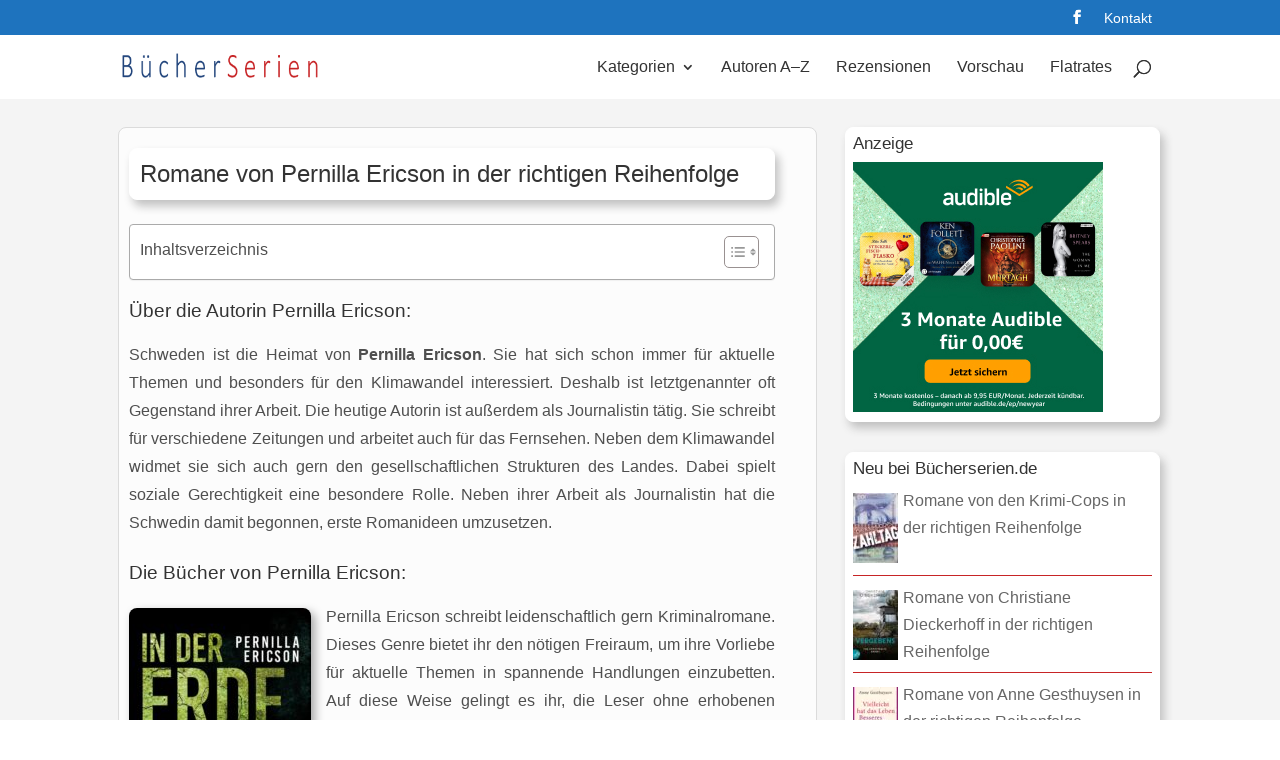

--- FILE ---
content_type: text/html; charset=utf-8
request_url: https://www.google.com/recaptcha/api2/aframe
body_size: 267
content:
<!DOCTYPE HTML><html><head><meta http-equiv="content-type" content="text/html; charset=UTF-8"></head><body><script nonce="Em7PJkreRYbGCO007aDIVg">/** Anti-fraud and anti-abuse applications only. See google.com/recaptcha */ try{var clients={'sodar':'https://pagead2.googlesyndication.com/pagead/sodar?'};window.addEventListener("message",function(a){try{if(a.source===window.parent){var b=JSON.parse(a.data);var c=clients[b['id']];if(c){var d=document.createElement('img');d.src=c+b['params']+'&rc='+(localStorage.getItem("rc::a")?sessionStorage.getItem("rc::b"):"");window.document.body.appendChild(d);sessionStorage.setItem("rc::e",parseInt(sessionStorage.getItem("rc::e")||0)+1);localStorage.setItem("rc::h",'1768590895569');}}}catch(b){}});window.parent.postMessage("_grecaptcha_ready", "*");}catch(b){}</script></body></html>